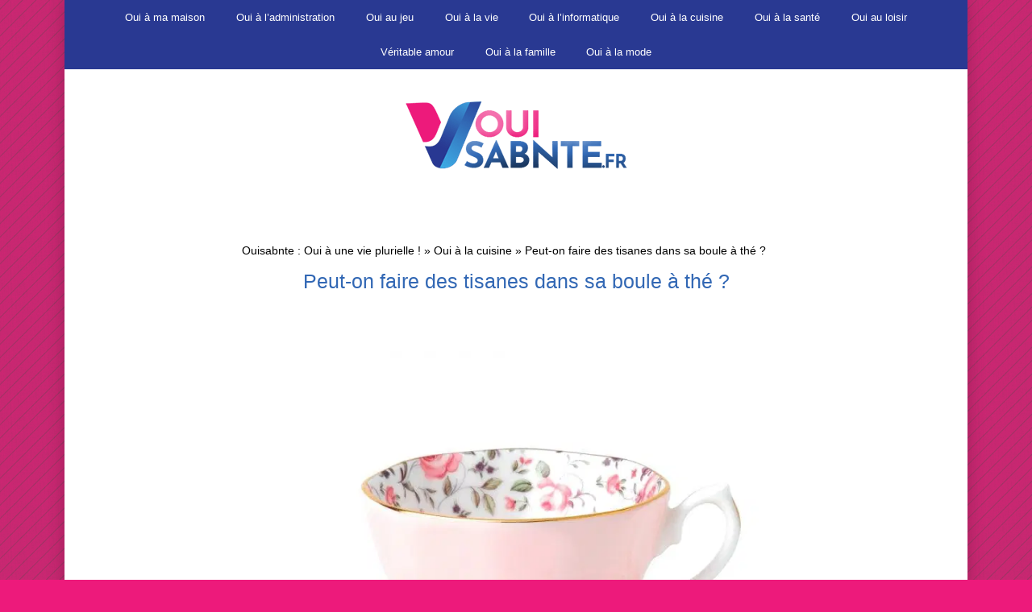

--- FILE ---
content_type: text/html; charset=UTF-8
request_url: https://www.ouisabnte.fr/oui-a-la-cuisine/peut-on-faire-des-tisanes-dans-sa-boule-a-the.html
body_size: 11243
content:
<!DOCTYPE html>
<!--[if IE 9]><html class="no-js ie9" lang="fr-FR"><![endif]-->
<!--[if gt IE 9]><!--><html class="no-js" lang="fr-FR"><!--<![endif]-->

<head>
  <meta charset="UTF-8">
  <meta name="viewport" content="width=device-width, initial-scale=1">
  <meta name="robots" content="noarchive">
  <link rel="profile" href="http://gmpg.org/xfn/11">
  
	<meta name='robots' content='index, follow, max-image-preview:large, max-snippet:-1, max-video-preview:-1' />
	<style>img:is([sizes="auto" i], [sizes^="auto," i]) { contain-intrinsic-size: 3000px 1500px }</style>
	
	<!-- This site is optimized with the Yoast SEO plugin v26.8 - https://yoast.com/product/yoast-seo-wordpress/ -->
	<title>La boule à thé, aussi pour les tisanes ?</title>
	<link rel="canonical" href="https://www.ouisabnte.fr/oui-a-la-cuisine/peut-on-faire-des-tisanes-dans-sa-boule-a-the.html" />
	<meta property="og:locale" content="fr_FR" />
	<meta property="og:type" content="article" />
	<meta property="og:title" content="La boule à thé, aussi pour les tisanes ?" />
	<meta property="og:description" content="Votre boule &agrave; th&eacute; vous sert &agrave; pr&eacute;parer les th&eacute;s les plus extravagants. Du earl grey du matin au th&eacute; vert &agrave; la menthe du go&ucirc;ter. Mais peut-il vous servir &agrave; pr&eacute;parer tisanes et autres infusions ? www.bouleathe.info vous dit tout. &nbsp; &nbsp; Alors, l&rsquo;infuseur, aussi pour nos tisanes ? Et pourquoi pas ? Bonne &hellip;" />
	<meta property="og:url" content="https://www.ouisabnte.fr/oui-a-la-cuisine/peut-on-faire-des-tisanes-dans-sa-boule-a-the.html" />
	<meta property="og:site_name" content="Ouisabnte : Oui à une vie plurielle !" />
	<meta property="article:published_time" content="2018-05-02T12:57:00+00:00" />
	<meta property="article:modified_time" content="2022-10-25T08:03:06+00:00" />
	<meta property="og:image" content="https://esc3on4mcq5.exactdn.com/wp-content/uploads/2018/10/the-tasse-3.jpg" />
	<meta property="og:image:width" content="2000" />
	<meta property="og:image:height" content="2000" />
	<meta property="og:image:type" content="image/jpeg" />
	<meta name="author" content="Jeanne" />
	<meta name="twitter:card" content="summary_large_image" />
	<meta name="twitter:label1" content="Écrit par" />
	<meta name="twitter:data1" content="Jeanne" />
	<meta name="twitter:label2" content="Durée de lecture estimée" />
	<meta name="twitter:data2" content="1 minute" />
	<script type="application/ld+json" class="yoast-schema-graph">{"@context":"https://schema.org","@graph":[{"@type":"Article","@id":"https://www.ouisabnte.fr/oui-a-la-cuisine/peut-on-faire-des-tisanes-dans-sa-boule-a-the.html#article","isPartOf":{"@id":"https://www.ouisabnte.fr/oui-a-la-cuisine/peut-on-faire-des-tisanes-dans-sa-boule-a-the.html"},"author":{"name":"Jeanne","@id":"https://www.ouisabnte.fr/#/schema/person/7f5bfa935d51f6f978fe5ba769f62955"},"headline":"Peut-on faire des tisanes dans sa boule à thé ?","datePublished":"2018-05-02T12:57:00+00:00","dateModified":"2022-10-25T08:03:06+00:00","mainEntityOfPage":{"@id":"https://www.ouisabnte.fr/oui-a-la-cuisine/peut-on-faire-des-tisanes-dans-sa-boule-a-the.html"},"wordCount":249,"publisher":{"@id":"https://www.ouisabnte.fr/#organization"},"image":{"@id":"https://www.ouisabnte.fr/oui-a-la-cuisine/peut-on-faire-des-tisanes-dans-sa-boule-a-the.html#primaryimage"},"thumbnailUrl":"https://esc3on4mcq5.exactdn.com/wp-content/uploads/2018/10/the-tasse-3.jpg?strip=all","articleSection":["Oui à la cuisine"],"inLanguage":"fr-FR"},{"@type":"WebPage","@id":"https://www.ouisabnte.fr/oui-a-la-cuisine/peut-on-faire-des-tisanes-dans-sa-boule-a-the.html","url":"https://www.ouisabnte.fr/oui-a-la-cuisine/peut-on-faire-des-tisanes-dans-sa-boule-a-the.html","name":"La boule à thé, aussi pour les tisanes ?","isPartOf":{"@id":"https://www.ouisabnte.fr/#website"},"primaryImageOfPage":{"@id":"https://www.ouisabnte.fr/oui-a-la-cuisine/peut-on-faire-des-tisanes-dans-sa-boule-a-the.html#primaryimage"},"image":{"@id":"https://www.ouisabnte.fr/oui-a-la-cuisine/peut-on-faire-des-tisanes-dans-sa-boule-a-the.html#primaryimage"},"thumbnailUrl":"https://esc3on4mcq5.exactdn.com/wp-content/uploads/2018/10/the-tasse-3.jpg?strip=all","datePublished":"2018-05-02T12:57:00+00:00","dateModified":"2022-10-25T08:03:06+00:00","breadcrumb":{"@id":"https://www.ouisabnte.fr/oui-a-la-cuisine/peut-on-faire-des-tisanes-dans-sa-boule-a-the.html#breadcrumb"},"inLanguage":"fr-FR","potentialAction":[{"@type":"ReadAction","target":["https://www.ouisabnte.fr/oui-a-la-cuisine/peut-on-faire-des-tisanes-dans-sa-boule-a-the.html"]}]},{"@type":"ImageObject","inLanguage":"fr-FR","@id":"https://www.ouisabnte.fr/oui-a-la-cuisine/peut-on-faire-des-tisanes-dans-sa-boule-a-the.html#primaryimage","url":"https://esc3on4mcq5.exactdn.com/wp-content/uploads/2018/10/the-tasse-3.jpg?strip=all","contentUrl":"https://esc3on4mcq5.exactdn.com/wp-content/uploads/2018/10/the-tasse-3.jpg?strip=all","width":2000,"height":2000},{"@type":"BreadcrumbList","@id":"https://www.ouisabnte.fr/oui-a-la-cuisine/peut-on-faire-des-tisanes-dans-sa-boule-a-the.html#breadcrumb","itemListElement":[{"@type":"ListItem","position":1,"name":"Accueil","item":"https://www.ouisabnte.fr/"},{"@type":"ListItem","position":2,"name":"Peut-on faire des tisanes dans sa boule à thé ?"}]},{"@type":"WebSite","@id":"https://www.ouisabnte.fr/#website","url":"https://www.ouisabnte.fr/","name":"Ouisabnte : Oui à une vie plurielle !","description":"","publisher":{"@id":"https://www.ouisabnte.fr/#organization"},"potentialAction":[{"@type":"SearchAction","target":{"@type":"EntryPoint","urlTemplate":"https://www.ouisabnte.fr/?s={search_term_string}"},"query-input":{"@type":"PropertyValueSpecification","valueRequired":true,"valueName":"search_term_string"}}],"inLanguage":"fr-FR"},{"@type":"Organization","@id":"https://www.ouisabnte.fr/#organization","name":"Ouisabnte : Oui à une vie plurielle !","url":"https://www.ouisabnte.fr/","logo":{"@type":"ImageObject","inLanguage":"fr-FR","@id":"https://www.ouisabnte.fr/#/schema/logo/image/","url":"https://esc3on4mcq5.exactdn.com/wp-content/uploads/2018/10/logo.png?strip=all","contentUrl":"https://esc3on4mcq5.exactdn.com/wp-content/uploads/2018/10/logo.png?strip=all","width":275,"height":84,"caption":"Ouisabnte : Oui à une vie plurielle !"},"image":{"@id":"https://www.ouisabnte.fr/#/schema/logo/image/"}},{"@type":"Person","@id":"https://www.ouisabnte.fr/#/schema/person/7f5bfa935d51f6f978fe5ba769f62955","name":"Jeanne","image":{"@type":"ImageObject","inLanguage":"fr-FR","@id":"https://www.ouisabnte.fr/#/schema/person/image/","url":"https://esc3on4mcq5.exactdn.com/wp-content/uploads/2024/11/user-avatar-96x96.jpg","contentUrl":"https://esc3on4mcq5.exactdn.com/wp-content/uploads/2024/11/user-avatar-96x96.jpg","caption":"Jeanne"},"description":"Bonjour, je suis Jeanne, professeur de yoga passionnée et blogueuse. À 48 ans, je jongle entre ma vocation et ma vie de mère de trois enfants adorables. Mon objectif est de partager avec vous ma passion pour le bien-être et la sérénité à travers le yoga et des astuces de vie saine.","url":"https://www.ouisabnte.fr/author/jeanne"}]}</script>
	<!-- / Yoast SEO plugin. -->


<link rel='dns-prefetch' href='//esc3on4mcq5.exactdn.com' />
<link rel='preconnect' href='//esc3on4mcq5.exactdn.com' />
<link rel="alternate" type="application/rss+xml" title="Ouisabnte : Oui à une vie plurielle ! &raquo; Flux" href="https://www.ouisabnte.fr/feed" />
<link rel="alternate" type="application/rss+xml" title="Ouisabnte : Oui à une vie plurielle ! &raquo; Flux des commentaires" href="https://www.ouisabnte.fr/comments/feed" />
<script type="text/javascript">
/* <![CDATA[ */
window._wpemojiSettings = {"baseUrl":"https:\/\/s.w.org\/images\/core\/emoji\/16.0.1\/72x72\/","ext":".png","svgUrl":"https:\/\/s.w.org\/images\/core\/emoji\/16.0.1\/svg\/","svgExt":".svg","source":{"concatemoji":"https:\/\/esc3on4mcq5.exactdn.com\/wp-includes\/js\/wp-emoji-release.min.js?ver=6.8.3"}};
/*! This file is auto-generated */
!function(s,n){var o,i,e;function c(e){try{var t={supportTests:e,timestamp:(new Date).valueOf()};sessionStorage.setItem(o,JSON.stringify(t))}catch(e){}}function p(e,t,n){e.clearRect(0,0,e.canvas.width,e.canvas.height),e.fillText(t,0,0);var t=new Uint32Array(e.getImageData(0,0,e.canvas.width,e.canvas.height).data),a=(e.clearRect(0,0,e.canvas.width,e.canvas.height),e.fillText(n,0,0),new Uint32Array(e.getImageData(0,0,e.canvas.width,e.canvas.height).data));return t.every(function(e,t){return e===a[t]})}function u(e,t){e.clearRect(0,0,e.canvas.width,e.canvas.height),e.fillText(t,0,0);for(var n=e.getImageData(16,16,1,1),a=0;a<n.data.length;a++)if(0!==n.data[a])return!1;return!0}function f(e,t,n,a){switch(t){case"flag":return n(e,"\ud83c\udff3\ufe0f\u200d\u26a7\ufe0f","\ud83c\udff3\ufe0f\u200b\u26a7\ufe0f")?!1:!n(e,"\ud83c\udde8\ud83c\uddf6","\ud83c\udde8\u200b\ud83c\uddf6")&&!n(e,"\ud83c\udff4\udb40\udc67\udb40\udc62\udb40\udc65\udb40\udc6e\udb40\udc67\udb40\udc7f","\ud83c\udff4\u200b\udb40\udc67\u200b\udb40\udc62\u200b\udb40\udc65\u200b\udb40\udc6e\u200b\udb40\udc67\u200b\udb40\udc7f");case"emoji":return!a(e,"\ud83e\udedf")}return!1}function g(e,t,n,a){var r="undefined"!=typeof WorkerGlobalScope&&self instanceof WorkerGlobalScope?new OffscreenCanvas(300,150):s.createElement("canvas"),o=r.getContext("2d",{willReadFrequently:!0}),i=(o.textBaseline="top",o.font="600 32px Arial",{});return e.forEach(function(e){i[e]=t(o,e,n,a)}),i}function t(e){var t=s.createElement("script");t.src=e,t.defer=!0,s.head.appendChild(t)}"undefined"!=typeof Promise&&(o="wpEmojiSettingsSupports",i=["flag","emoji"],n.supports={everything:!0,everythingExceptFlag:!0},e=new Promise(function(e){s.addEventListener("DOMContentLoaded",e,{once:!0})}),new Promise(function(t){var n=function(){try{var e=JSON.parse(sessionStorage.getItem(o));if("object"==typeof e&&"number"==typeof e.timestamp&&(new Date).valueOf()<e.timestamp+604800&&"object"==typeof e.supportTests)return e.supportTests}catch(e){}return null}();if(!n){if("undefined"!=typeof Worker&&"undefined"!=typeof OffscreenCanvas&&"undefined"!=typeof URL&&URL.createObjectURL&&"undefined"!=typeof Blob)try{var e="postMessage("+g.toString()+"("+[JSON.stringify(i),f.toString(),p.toString(),u.toString()].join(",")+"));",a=new Blob([e],{type:"text/javascript"}),r=new Worker(URL.createObjectURL(a),{name:"wpTestEmojiSupports"});return void(r.onmessage=function(e){c(n=e.data),r.terminate(),t(n)})}catch(e){}c(n=g(i,f,p,u))}t(n)}).then(function(e){for(var t in e)n.supports[t]=e[t],n.supports.everything=n.supports.everything&&n.supports[t],"flag"!==t&&(n.supports.everythingExceptFlag=n.supports.everythingExceptFlag&&n.supports[t]);n.supports.everythingExceptFlag=n.supports.everythingExceptFlag&&!n.supports.flag,n.DOMReady=!1,n.readyCallback=function(){n.DOMReady=!0}}).then(function(){return e}).then(function(){var e;n.supports.everything||(n.readyCallback(),(e=n.source||{}).concatemoji?t(e.concatemoji):e.wpemoji&&e.twemoji&&(t(e.twemoji),t(e.wpemoji)))}))}((window,document),window._wpemojiSettings);
/* ]]> */
</script>
<style id='wp-emoji-styles-inline-css' type='text/css'>

	img.wp-smiley, img.emoji {
		display: inline !important;
		border: none !important;
		box-shadow: none !important;
		height: 1em !important;
		width: 1em !important;
		margin: 0 0.07em !important;
		vertical-align: -0.1em !important;
		background: none !important;
		padding: 0 !important;
	}
</style>
<link rel='stylesheet' id='wp-block-library-css' href='https://esc3on4mcq5.exactdn.com/wp-includes/css/dist/block-library/style.min.css?ver=6.8.3' type='text/css' media='all' />
<style id='classic-theme-styles-inline-css' type='text/css'>
/*! This file is auto-generated */
.wp-block-button__link{color:#fff;background-color:#32373c;border-radius:9999px;box-shadow:none;text-decoration:none;padding:calc(.667em + 2px) calc(1.333em + 2px);font-size:1.125em}.wp-block-file__button{background:#32373c;color:#fff;text-decoration:none}
</style>
<style id='global-styles-inline-css' type='text/css'>
:root{--wp--preset--aspect-ratio--square: 1;--wp--preset--aspect-ratio--4-3: 4/3;--wp--preset--aspect-ratio--3-4: 3/4;--wp--preset--aspect-ratio--3-2: 3/2;--wp--preset--aspect-ratio--2-3: 2/3;--wp--preset--aspect-ratio--16-9: 16/9;--wp--preset--aspect-ratio--9-16: 9/16;--wp--preset--color--black: #000000;--wp--preset--color--cyan-bluish-gray: #abb8c3;--wp--preset--color--white: #ffffff;--wp--preset--color--pale-pink: #f78da7;--wp--preset--color--vivid-red: #cf2e2e;--wp--preset--color--luminous-vivid-orange: #ff6900;--wp--preset--color--luminous-vivid-amber: #fcb900;--wp--preset--color--light-green-cyan: #7bdcb5;--wp--preset--color--vivid-green-cyan: #00d084;--wp--preset--color--pale-cyan-blue: #8ed1fc;--wp--preset--color--vivid-cyan-blue: #0693e3;--wp--preset--color--vivid-purple: #9b51e0;--wp--preset--gradient--vivid-cyan-blue-to-vivid-purple: linear-gradient(135deg,rgba(6,147,227,1) 0%,rgb(155,81,224) 100%);--wp--preset--gradient--light-green-cyan-to-vivid-green-cyan: linear-gradient(135deg,rgb(122,220,180) 0%,rgb(0,208,130) 100%);--wp--preset--gradient--luminous-vivid-amber-to-luminous-vivid-orange: linear-gradient(135deg,rgba(252,185,0,1) 0%,rgba(255,105,0,1) 100%);--wp--preset--gradient--luminous-vivid-orange-to-vivid-red: linear-gradient(135deg,rgba(255,105,0,1) 0%,rgb(207,46,46) 100%);--wp--preset--gradient--very-light-gray-to-cyan-bluish-gray: linear-gradient(135deg,rgb(238,238,238) 0%,rgb(169,184,195) 100%);--wp--preset--gradient--cool-to-warm-spectrum: linear-gradient(135deg,rgb(74,234,220) 0%,rgb(151,120,209) 20%,rgb(207,42,186) 40%,rgb(238,44,130) 60%,rgb(251,105,98) 80%,rgb(254,248,76) 100%);--wp--preset--gradient--blush-light-purple: linear-gradient(135deg,rgb(255,206,236) 0%,rgb(152,150,240) 100%);--wp--preset--gradient--blush-bordeaux: linear-gradient(135deg,rgb(254,205,165) 0%,rgb(254,45,45) 50%,rgb(107,0,62) 100%);--wp--preset--gradient--luminous-dusk: linear-gradient(135deg,rgb(255,203,112) 0%,rgb(199,81,192) 50%,rgb(65,88,208) 100%);--wp--preset--gradient--pale-ocean: linear-gradient(135deg,rgb(255,245,203) 0%,rgb(182,227,212) 50%,rgb(51,167,181) 100%);--wp--preset--gradient--electric-grass: linear-gradient(135deg,rgb(202,248,128) 0%,rgb(113,206,126) 100%);--wp--preset--gradient--midnight: linear-gradient(135deg,rgb(2,3,129) 0%,rgb(40,116,252) 100%);--wp--preset--font-size--small: 13px;--wp--preset--font-size--medium: 20px;--wp--preset--font-size--large: 36px;--wp--preset--font-size--x-large: 42px;--wp--preset--spacing--20: 0.44rem;--wp--preset--spacing--30: 0.67rem;--wp--preset--spacing--40: 1rem;--wp--preset--spacing--50: 1.5rem;--wp--preset--spacing--60: 2.25rem;--wp--preset--spacing--70: 3.38rem;--wp--preset--spacing--80: 5.06rem;--wp--preset--shadow--natural: 6px 6px 9px rgba(0, 0, 0, 0.2);--wp--preset--shadow--deep: 12px 12px 50px rgba(0, 0, 0, 0.4);--wp--preset--shadow--sharp: 6px 6px 0px rgba(0, 0, 0, 0.2);--wp--preset--shadow--outlined: 6px 6px 0px -3px rgba(255, 255, 255, 1), 6px 6px rgba(0, 0, 0, 1);--wp--preset--shadow--crisp: 6px 6px 0px rgba(0, 0, 0, 1);}:where(.is-layout-flex){gap: 0.5em;}:where(.is-layout-grid){gap: 0.5em;}body .is-layout-flex{display: flex;}.is-layout-flex{flex-wrap: wrap;align-items: center;}.is-layout-flex > :is(*, div){margin: 0;}body .is-layout-grid{display: grid;}.is-layout-grid > :is(*, div){margin: 0;}:where(.wp-block-columns.is-layout-flex){gap: 2em;}:where(.wp-block-columns.is-layout-grid){gap: 2em;}:where(.wp-block-post-template.is-layout-flex){gap: 1.25em;}:where(.wp-block-post-template.is-layout-grid){gap: 1.25em;}.has-black-color{color: var(--wp--preset--color--black) !important;}.has-cyan-bluish-gray-color{color: var(--wp--preset--color--cyan-bluish-gray) !important;}.has-white-color{color: var(--wp--preset--color--white) !important;}.has-pale-pink-color{color: var(--wp--preset--color--pale-pink) !important;}.has-vivid-red-color{color: var(--wp--preset--color--vivid-red) !important;}.has-luminous-vivid-orange-color{color: var(--wp--preset--color--luminous-vivid-orange) !important;}.has-luminous-vivid-amber-color{color: var(--wp--preset--color--luminous-vivid-amber) !important;}.has-light-green-cyan-color{color: var(--wp--preset--color--light-green-cyan) !important;}.has-vivid-green-cyan-color{color: var(--wp--preset--color--vivid-green-cyan) !important;}.has-pale-cyan-blue-color{color: var(--wp--preset--color--pale-cyan-blue) !important;}.has-vivid-cyan-blue-color{color: var(--wp--preset--color--vivid-cyan-blue) !important;}.has-vivid-purple-color{color: var(--wp--preset--color--vivid-purple) !important;}.has-black-background-color{background-color: var(--wp--preset--color--black) !important;}.has-cyan-bluish-gray-background-color{background-color: var(--wp--preset--color--cyan-bluish-gray) !important;}.has-white-background-color{background-color: var(--wp--preset--color--white) !important;}.has-pale-pink-background-color{background-color: var(--wp--preset--color--pale-pink) !important;}.has-vivid-red-background-color{background-color: var(--wp--preset--color--vivid-red) !important;}.has-luminous-vivid-orange-background-color{background-color: var(--wp--preset--color--luminous-vivid-orange) !important;}.has-luminous-vivid-amber-background-color{background-color: var(--wp--preset--color--luminous-vivid-amber) !important;}.has-light-green-cyan-background-color{background-color: var(--wp--preset--color--light-green-cyan) !important;}.has-vivid-green-cyan-background-color{background-color: var(--wp--preset--color--vivid-green-cyan) !important;}.has-pale-cyan-blue-background-color{background-color: var(--wp--preset--color--pale-cyan-blue) !important;}.has-vivid-cyan-blue-background-color{background-color: var(--wp--preset--color--vivid-cyan-blue) !important;}.has-vivid-purple-background-color{background-color: var(--wp--preset--color--vivid-purple) !important;}.has-black-border-color{border-color: var(--wp--preset--color--black) !important;}.has-cyan-bluish-gray-border-color{border-color: var(--wp--preset--color--cyan-bluish-gray) !important;}.has-white-border-color{border-color: var(--wp--preset--color--white) !important;}.has-pale-pink-border-color{border-color: var(--wp--preset--color--pale-pink) !important;}.has-vivid-red-border-color{border-color: var(--wp--preset--color--vivid-red) !important;}.has-luminous-vivid-orange-border-color{border-color: var(--wp--preset--color--luminous-vivid-orange) !important;}.has-luminous-vivid-amber-border-color{border-color: var(--wp--preset--color--luminous-vivid-amber) !important;}.has-light-green-cyan-border-color{border-color: var(--wp--preset--color--light-green-cyan) !important;}.has-vivid-green-cyan-border-color{border-color: var(--wp--preset--color--vivid-green-cyan) !important;}.has-pale-cyan-blue-border-color{border-color: var(--wp--preset--color--pale-cyan-blue) !important;}.has-vivid-cyan-blue-border-color{border-color: var(--wp--preset--color--vivid-cyan-blue) !important;}.has-vivid-purple-border-color{border-color: var(--wp--preset--color--vivid-purple) !important;}.has-vivid-cyan-blue-to-vivid-purple-gradient-background{background: var(--wp--preset--gradient--vivid-cyan-blue-to-vivid-purple) !important;}.has-light-green-cyan-to-vivid-green-cyan-gradient-background{background: var(--wp--preset--gradient--light-green-cyan-to-vivid-green-cyan) !important;}.has-luminous-vivid-amber-to-luminous-vivid-orange-gradient-background{background: var(--wp--preset--gradient--luminous-vivid-amber-to-luminous-vivid-orange) !important;}.has-luminous-vivid-orange-to-vivid-red-gradient-background{background: var(--wp--preset--gradient--luminous-vivid-orange-to-vivid-red) !important;}.has-very-light-gray-to-cyan-bluish-gray-gradient-background{background: var(--wp--preset--gradient--very-light-gray-to-cyan-bluish-gray) !important;}.has-cool-to-warm-spectrum-gradient-background{background: var(--wp--preset--gradient--cool-to-warm-spectrum) !important;}.has-blush-light-purple-gradient-background{background: var(--wp--preset--gradient--blush-light-purple) !important;}.has-blush-bordeaux-gradient-background{background: var(--wp--preset--gradient--blush-bordeaux) !important;}.has-luminous-dusk-gradient-background{background: var(--wp--preset--gradient--luminous-dusk) !important;}.has-pale-ocean-gradient-background{background: var(--wp--preset--gradient--pale-ocean) !important;}.has-electric-grass-gradient-background{background: var(--wp--preset--gradient--electric-grass) !important;}.has-midnight-gradient-background{background: var(--wp--preset--gradient--midnight) !important;}.has-small-font-size{font-size: var(--wp--preset--font-size--small) !important;}.has-medium-font-size{font-size: var(--wp--preset--font-size--medium) !important;}.has-large-font-size{font-size: var(--wp--preset--font-size--large) !important;}.has-x-large-font-size{font-size: var(--wp--preset--font-size--x-large) !important;}
:where(.wp-block-post-template.is-layout-flex){gap: 1.25em;}:where(.wp-block-post-template.is-layout-grid){gap: 1.25em;}
:where(.wp-block-columns.is-layout-flex){gap: 2em;}:where(.wp-block-columns.is-layout-grid){gap: 2em;}
:root :where(.wp-block-pullquote){font-size: 1.5em;line-height: 1.6;}
</style>
<link rel='stylesheet' id='contact-form-7-css' href='https://esc3on4mcq5.exactdn.com/wp-content/plugins/contact-form-7/includes/css/styles.css?ver=6.1.4' type='text/css' media='all' />
<link rel='stylesheet' id='toc-screen-css' href='https://esc3on4mcq5.exactdn.com/wp-content/plugins/table-of-contents-plus/screen.min.css?ver=2411.1' type='text/css' media='all' />
<style id='toc-screen-inline-css' type='text/css'>
div#toc_container {width: 100%;}
</style>
<link rel='stylesheet' id='WRT-style-css' href='https://esc3on4mcq5.exactdn.com/wp-content/themes/writee/style.css?m=1731516820' type='text/css' media='all' />
<link rel='stylesheet' id='WRT-main-style-css' href='https://esc3on4mcq5.exactdn.com/wp-content/themes/writee/assets/css/style-ltr.css?m=1731516820' type='text/css' media='all' />
<link rel='stylesheet' id='rt_frontend_style-css' href='https://esc3on4mcq5.exactdn.com/wp-content/plugins/automatic-responsive-tables/css/style.css?m=1669552611' type='text/css' media='all' />
<!--[if lt IE 9]>
<link rel='stylesheet' id='art_ie_stylesheet-css' href='https://esc3on4mcq5.exactdn.com/wp-content/plugins/automatic-responsive-tables/css/style-ie.css?m=1669552611' type='text/css' media='all' />
<![endif]-->
<script type="text/javascript" src="https://esc3on4mcq5.exactdn.com/wp-includes/js/jquery/jquery.min.js?ver=3.7.1" id="jquery-core-js"></script>
<script type="text/javascript" src="https://esc3on4mcq5.exactdn.com/wp-includes/js/jquery/jquery-migrate.min.js?ver=3.4.1" id="jquery-migrate-js"></script>
<script type="text/javascript" src="https://esc3on4mcq5.exactdn.com/wp-content/plugins/automatic-responsive-tables/js/script.js?m=1669552611" id="rt_frontend_script-js"></script>
<link rel="https://api.w.org/" href="https://www.ouisabnte.fr/wp-json/" /><link rel="alternate" title="JSON" type="application/json" href="https://www.ouisabnte.fr/wp-json/wp/v2/posts/146" /><link rel="EditURI" type="application/rsd+xml" title="RSD" href="https://www.ouisabnte.fr/xmlrpc.php?rsd" />
<meta name="generator" content="WordPress 6.8.3" />
<link rel='shortlink' href='https://www.ouisabnte.fr/?p=146' />
		<!-- Custom Logo: hide header text -->
		<style id="custom-logo-css" type="text/css">
			.site-title, .site-description {
				position: absolute;
				clip-path: inset(50%);
			}
		</style>
		<link rel="alternate" title="oEmbed (JSON)" type="application/json+oembed" href="https://www.ouisabnte.fr/wp-json/oembed/1.0/embed?url=https%3A%2F%2Fwww.ouisabnte.fr%2Foui-a-la-cuisine%2Fpeut-on-faire-des-tisanes-dans-sa-boule-a-the.html" />
<link rel="alternate" title="oEmbed (XML)" type="text/xml+oembed" href="https://www.ouisabnte.fr/wp-json/oembed/1.0/embed?url=https%3A%2F%2Fwww.ouisabnte.fr%2Foui-a-la-cuisine%2Fpeut-on-faire-des-tisanes-dans-sa-boule-a-the.html&#038;format=xml" />
<style type="text/css">html, body {font-size:14px;line-height:1.2;}.entry-content a:not([class]), a:active, a:focus, a:hover{color:#ed1a7b}.social-navigation.theme-colors,
		.comments-area .comments-list .comment .comment-meta .comment-header .comment-reply,
		.entry .entry-header .entry-meta .entry-cat,
		.entry .entry-quote-author,
		.widget.widget_recent-post .entry-list .entry .entry-meta .entry-cat, 
		.widget.widget_popular-post .entry-list .entry .entry-meta .entry-cat, 
		.widget.widget_posts .entry-list .entry .entry-meta .entry-cat, 
		.widget.widget_recent_posts .entry .entry-meta .entry-cat, 
		.widget.widget_related_posts .entry .entry-meta .entry-cat,
		.widget.widget_categories ul li a:hover,
		.widget.widget_product_categories ul li a:hover,
		.widget.widget_archive ul li a:hover,
		.widget.widget_archives ul li a:hover,
		.widget.widget_twitter .tweets-list .tweet a,
		.widget.widget_recent_comments .recentcomments span a{ color :#ed1a7b}.widget.widget_categories ul li a:before,
		.widget.widget_product_categories ul li a:before,
		.widget.widget_archive ul li a:before, 
		.widget.widget_archives ul li a:before
		.widget.widget_archives ul li a:before {background-color: #ed1a7b }.widget.widget_tag_cloud .tagcloud a:hover {
			color:#ed1a7b;
			border-color:#ed1a7b}.pace-running .pace{background-color:#ffffff;}
	.pace-done .pace{background-color:transparent;}
	.pace {
	  -webkit-pointer-events: none;
	  pointer-events: none;

	  -webkit-user-select: none;
	  -moz-user-select: none;
	  user-select: none;

	  position: fixed;
	  top: 0;
	  left: 0;
	  width: 100%;
	  z-index:9999;

	  -webkit-transform: translate3d(0, -50px, 0);
	  -ms-transform: translate3d(0, -50px, 0);
	  transform: translate3d(0, -50px, 0);

	  -webkit-transition: -webkit-transform .5s ease-out;
	  -ms-transition: -webkit-transform .5s ease-out;
	  transition: transform .5s ease-out;
	}

	.pace.pace-active {
	  -webkit-transform: translate3d(0, 0, 0);
	  -ms-transform: translate3d(0, 0, 0);
	  transform: translate3d(0, 0, 0);
	}

	.pace .pace-progress {
	  display: block;
	  position: fixed;
	  z-index: 2000;
	  top: 0;
	  right: 100%;
	  width: 100%;
	  height: 5px;
	  background:#ed1a7b;
	  pointer-events: none;
	}
   </style><script> 
	var RTL = false;
	</script><noscript><style>.lazyload[data-src]{display:none !important;}</style></noscript><style>.lazyload{background-image:none !important;}.lazyload:before{background-image:none !important;}</style><style type="text/css" id="custom-background-css">
body.custom-background { background-color: #ed1a7b; background-image: url("https://esc3on4mcq5.exactdn.com/wp-content/uploads/2018/10/pinstriped-suit.png?strip=all"); background-position: left top; background-size: auto; background-repeat: repeat; background-attachment: scroll; }
</style>
	<link rel="icon" href="https://esc3on4mcq5.exactdn.com/wp-content/uploads/2018/10/cropped-logo.png?strip=all&#038;resize=32%2C32" sizes="32x32" />
<link rel="icon" href="https://esc3on4mcq5.exactdn.com/wp-content/uploads/2018/10/cropped-logo.png?strip=all&#038;resize=192%2C192" sizes="192x192" />
<link rel="apple-touch-icon" href="https://esc3on4mcq5.exactdn.com/wp-content/uploads/2018/10/cropped-logo.png?strip=all&#038;resize=180%2C180" />
<meta name="msapplication-TileImage" content="https://esc3on4mcq5.exactdn.com/wp-content/uploads/2018/10/cropped-logo.png?strip=all&#038;resize=270%2C270" />
  
</head>
<body id="site-body" class="wp-singular post-template-default single single-post postid-146 single-format-standard custom-background wp-custom-logo wp-theme-writee theme-header4">
<div class="site-mobile-navigation"></div>
<div class="site-wrapper">

		<header id="site-header" class="site-header">
		<div class="site-header-top">
			<div class="site-container">
				<div class="site-row">
					
					<div class="site-header-top-left site-column-9">
					
												<nav class="primary-navigation" id="primary-navigation">
							
							<ul id="menu-topbar-navigation" class=""><li id="menu-item-750" class="menu-item menu-item-type-taxonomy menu-item-object-category menu-item-750"><a href="https://www.ouisabnte.fr/oui-a-ma-maison">Oui à ma maison</a></li>
<li id="menu-item-751" class="menu-item menu-item-type-taxonomy menu-item-object-category menu-item-751"><a href="https://www.ouisabnte.fr/oui-a-ladministration">Oui à l&rsquo;administration</a></li>
<li id="menu-item-752" class="menu-item menu-item-type-taxonomy menu-item-object-category menu-item-752"><a href="https://www.ouisabnte.fr/oui-au-jeu">Oui au jeu</a></li>
<li id="menu-item-753" class="menu-item menu-item-type-taxonomy menu-item-object-category menu-item-753"><a href="https://www.ouisabnte.fr/oui-a-la-vie">Oui à la vie</a></li>
<li id="menu-item-754" class="menu-item menu-item-type-taxonomy menu-item-object-category menu-item-754"><a href="https://www.ouisabnte.fr/oui-a-linformatique">Oui à l&rsquo;informatique</a></li>
<li id="menu-item-755" class="menu-item menu-item-type-taxonomy menu-item-object-category current-post-ancestor current-menu-parent current-post-parent menu-item-755"><a href="https://www.ouisabnte.fr/oui-a-la-cuisine">Oui à la cuisine</a></li>
<li id="menu-item-756" class="menu-item menu-item-type-taxonomy menu-item-object-category menu-item-756"><a href="https://www.ouisabnte.fr/oui-a-la-sante">Oui à la santé</a></li>
<li id="menu-item-757" class="menu-item menu-item-type-taxonomy menu-item-object-category menu-item-757"><a href="https://www.ouisabnte.fr/oui-au-loisir">Oui au loisir</a></li>
<li id="menu-item-758" class="menu-item menu-item-type-taxonomy menu-item-object-category menu-item-758"><a href="https://www.ouisabnte.fr/veritable-amour">Véritable amour</a></li>
<li id="menu-item-759" class="menu-item menu-item-type-taxonomy menu-item-object-category menu-item-759"><a href="https://www.ouisabnte.fr/oui-a-la-famille">Oui à la famille</a></li>
<li id="menu-item-760" class="menu-item menu-item-type-taxonomy menu-item-object-category menu-item-760"><a href="https://www.ouisabnte.fr/oui-a-la-mode">Oui à la mode</a></li>
</ul>						</nav>
						<a href="https://www.ouisabnte.fr" class="mobile-navigation-toggle"></a>
											</div>
					
									</div>
			</div>
		</div>
		
		<div class="site-header-bottom">
			<div class="site-container">
				<div class="site-row">
					<div class="site-header-middle-center">
						<div class="site-brand">
												
							<h2 class="site-logo">							<a href="https://www.ouisabnte.fr/" class="custom-logo-link" rel="home"><img width="275" height="84" src="[data-uri]" class="custom-logo lazyload" alt="Ouisabnte : Oui à une vie plurielle !" decoding="async"   data-src="https://esc3on4mcq5.exactdn.com/wp-content/uploads/2018/10/logo.png?strip=all" data-srcset="https://esc3on4mcq5.exactdn.com/wp-content/uploads/2018/10/logo.png?strip=all 275w, https://esc3on4mcq5.exactdn.com/wp-content/uploads/2018/10/logo.png?strip=all&amp;w=55 55w, https://esc3on4mcq5.exactdn.com/wp-content/uploads/2018/10/logo.png?strip=all&amp;w=110 110w, https://esc3on4mcq5.exactdn.com/wp-content/uploads/2018/10/logo.png?strip=all&amp;w=165 165w, https://esc3on4mcq5.exactdn.com/wp-content/uploads/2018/10/logo.png?strip=all&amp;w=220 220w" data-sizes="auto" data-eio-rwidth="275" data-eio-rheight="84" /><noscript><img width="275" height="84" src="https://esc3on4mcq5.exactdn.com/wp-content/uploads/2018/10/logo.png?strip=all" class="custom-logo" alt="Ouisabnte : Oui à une vie plurielle !" decoding="async" srcset="https://esc3on4mcq5.exactdn.com/wp-content/uploads/2018/10/logo.png?strip=all 275w, https://esc3on4mcq5.exactdn.com/wp-content/uploads/2018/10/logo.png?strip=all&amp;w=55 55w, https://esc3on4mcq5.exactdn.com/wp-content/uploads/2018/10/logo.png?strip=all&amp;w=110 110w, https://esc3on4mcq5.exactdn.com/wp-content/uploads/2018/10/logo.png?strip=all&amp;w=165 165w, https://esc3on4mcq5.exactdn.com/wp-content/uploads/2018/10/logo.png?strip=all&amp;w=220 220w" sizes="(max-width: 275px) 100vw, 275px" data-eio="l" /></noscript></a>							</h2>							
												
					
												
						<a href="https://www.ouisabnte.fr/" class="mobile-navigation-toggle"></a>
						</div>
					</div>
				</div>
			</div>
		</div>
    </header><!-- / header -->	<section class="site-main  ">
	
        <div class="site-container">
            <div class="site-row">
			
				<div class="site-content  with-no-sidebar compact-view " id="site-content" role="main">
				
<div xmlns:v="http://rdf.data-vocabulary.org/#"><span typeof="v:Breadcrumb"><a title="Ouisabnte : Oui à une vie plurielle !" href="https://www.ouisabnte.fr" rel="v:url" property="v:title">Ouisabnte : Oui à une vie plurielle !</a></span> » <span typeof="v:Breadcrumb"><a href="https://www.ouisabnte.fr/oui-a-la-cuisine" title="Voir tous les articles de Oui à la cuisine" rel="v:url" property="v:title">Oui à la cuisine</a></span> » Peut-on faire des tisanes dans sa boule à thé ?</div>
<br>
				<article id="entry-146" class="post-146 post type-post status-publish format-standard has-post-thumbnail hentry category-oui-a-la-cuisine entry entry-center">

		<div class="entry-row">
		<div class="entry-full-center" style="text-align:center;">
				<div class="entry-header">
		
		<h1 class="entry-title">Peut-on faire des tisanes dans sa boule à thé ?</h1>	</div>			
			<div class="entry-content">
				
				<p><img fetchpriority="high" decoding="async" width="1024" height="1024" src="[data-uri]" class="attachment-large size-large wp-post-image lazyload" alt=""   data-src="https://esc3on4mcq5.exactdn.com/wp-content/uploads/2018/10/the-tasse-3-1024x1024.jpg?strip=all" data-srcset="https://esc3on4mcq5.exactdn.com/wp-content/uploads/2018/10/the-tasse-3-1024x1024.jpg?strip=all 1024w, https://esc3on4mcq5.exactdn.com/wp-content/uploads/2018/10/the-tasse-3-150x150.jpg?strip=all 150w, https://esc3on4mcq5.exactdn.com/wp-content/uploads/2018/10/the-tasse-3-300x300.jpg?strip=all 300w, https://esc3on4mcq5.exactdn.com/wp-content/uploads/2018/10/the-tasse-3-768x768.jpg?strip=all 768w, https://esc3on4mcq5.exactdn.com/wp-content/uploads/2018/10/the-tasse-3-100x100.jpg?strip=all 100w, https://esc3on4mcq5.exactdn.com/wp-content/uploads/2018/10/the-tasse-3.jpg?strip=all 2000w, https://esc3on4mcq5.exactdn.com/wp-content/uploads/2018/10/the-tasse-3.jpg?strip=all&amp;w=400 400w, https://esc3on4mcq5.exactdn.com/wp-content/uploads/2018/10/the-tasse-3.jpg?strip=all&amp;w=1200 1200w, https://esc3on4mcq5.exactdn.com/wp-content/uploads/2018/10/the-tasse-3.jpg?strip=all&amp;w=1600 1600w, https://esc3on4mcq5.exactdn.com/wp-content/uploads/2018/10/the-tasse-3.jpg?strip=all&amp;w=450 450w" data-sizes="auto" data-eio-rwidth="1024" data-eio-rheight="1024" /><noscript><img fetchpriority="high" decoding="async" width="1024" height="1024" src="https://esc3on4mcq5.exactdn.com/wp-content/uploads/2018/10/the-tasse-3-1024x1024.jpg?strip=all" class="attachment-large size-large wp-post-image" alt="" srcset="https://esc3on4mcq5.exactdn.com/wp-content/uploads/2018/10/the-tasse-3-1024x1024.jpg?strip=all 1024w, https://esc3on4mcq5.exactdn.com/wp-content/uploads/2018/10/the-tasse-3-150x150.jpg?strip=all 150w, https://esc3on4mcq5.exactdn.com/wp-content/uploads/2018/10/the-tasse-3-300x300.jpg?strip=all 300w, https://esc3on4mcq5.exactdn.com/wp-content/uploads/2018/10/the-tasse-3-768x768.jpg?strip=all 768w, https://esc3on4mcq5.exactdn.com/wp-content/uploads/2018/10/the-tasse-3-100x100.jpg?strip=all 100w, https://esc3on4mcq5.exactdn.com/wp-content/uploads/2018/10/the-tasse-3.jpg?strip=all 2000w, https://esc3on4mcq5.exactdn.com/wp-content/uploads/2018/10/the-tasse-3.jpg?strip=all&amp;w=400 400w, https://esc3on4mcq5.exactdn.com/wp-content/uploads/2018/10/the-tasse-3.jpg?strip=all&amp;w=1200 1200w, https://esc3on4mcq5.exactdn.com/wp-content/uploads/2018/10/the-tasse-3.jpg?strip=all&amp;w=1600 1600w, https://esc3on4mcq5.exactdn.com/wp-content/uploads/2018/10/the-tasse-3.jpg?strip=all&amp;w=450 450w" sizes="(max-width: 1024px) 100vw, 1024px" data-eio="l" /></noscript></p>
<p>
	Votre boule &agrave; th&eacute; vous sert &agrave; pr&eacute;parer les th&eacute;s les plus extravagants. Du earl grey du matin au th&eacute; vert &agrave; la menthe du go&ucirc;ter. Mais peut-il vous servir &agrave; pr&eacute;parer tisanes et autres infusions ? www.bouleathe.info vous dit tout.</p>
<p>
	&nbsp;</p>
</p>
<p>
	&nbsp;</p>
<h2>
	Alors, l&rsquo;infuseur, aussi pour nos tisanes ?</h2>
<p>
	Et pourquoi pas ? Bonne nouvelle, il est en effet tout &agrave; fait possible pour pr&eacute;parer vos tisanes et infusions. <strong>Quelques pr&eacute;cautions &agrave; prendre toutefois :</strong></p>
<ul>
<li>
		Nettoyez convenablement votre boule &agrave; th&eacute; pour ne pas faire de m&eacute;lange de saveurs d&eacute;sobligeant.Utilisez de l&rsquo;eau chaude et du liquide vaisselle par exemple pour le nettoyer dans les moindres recoins.</li>
<li>
		Faites attention &agrave; la taille des grains. Et oui, s&rsquo;ils s&rsquo;&eacute;chappent, vous n&rsquo;aurez plus qu&#39;&agrave; filtrer de nouveau votre boisson pour pouvoir la consommer. Choisissez donc des infusions pr&eacute;par&eacute;e &agrave; partir de larges p&eacute;tales par exemple.</li>
</ul>
<p>
	<strong>Vous le voyez, votre boule &agrave; th&eacute; est pleins de ressources !</strong>Th&eacute;, tisanes mais aussi infusions en tout genre, votre boule &agrave; th&eacute; ne conna&icirc;t que tr&egrave;s peu de limites. Il pourra d&eacute;sormais non seulement accompagner votre th&eacute; du matin mais aussi votre tisane du coucher. Alors, qu&rsquo;attendez-vous pour essayer .</p>
<div style="clear:both; margin-top:0em; margin-bottom:1em;"><a href="https://www.ouisabnte.fr/oui-a-la-cuisine/balance-de-cuisine-par-quoi-peser-les-aliments.html" target="_self" rel="dofollow" class="udf092c49efb2481f5c32b56ce658bf51"><!-- INLINE RELATED POSTS 1/1 //--><style> .udf092c49efb2481f5c32b56ce658bf51 { padding:0px; margin: 0; padding-top:1em!important; padding-bottom:1em!important; width:100%; display: block; font-weight:bold; background-color:#eaeaea; border:0!important; border-left:4px solid #464646!important; text-decoration:none; } .udf092c49efb2481f5c32b56ce658bf51:active, .udf092c49efb2481f5c32b56ce658bf51:hover { opacity: 1; transition: opacity 250ms; webkit-transition: opacity 250ms; text-decoration:none; } .udf092c49efb2481f5c32b56ce658bf51 { transition: background-color 250ms; webkit-transition: background-color 250ms; opacity: 1; transition: opacity 250ms; webkit-transition: opacity 250ms; } .udf092c49efb2481f5c32b56ce658bf51 .ctaText { font-weight:bold; color:#464646; text-decoration:none; font-size: 16px; } .udf092c49efb2481f5c32b56ce658bf51 .postTitle { color:#464646; text-decoration: underline!important; font-size: 16px; } .udf092c49efb2481f5c32b56ce658bf51:hover .postTitle { text-decoration: underline!important; } </style><div style="padding-left:1em; padding-right:1em;"><span class="ctaText">voir plus : </span>&nbsp; <span class="postTitle">Balance de cuisine : par quoi peser les aliments ?</span></div></a></div>				
			</div>
			<div class="entry-paginated-link"></div>
			
	<div class="entry-footer">
				<div class="entry-footer-bottom">
			<div class="entry-share">
				<ul><li><a href="https://www.facebook.com/sharer/sharer.php?u=https://www.ouisabnte.fr/oui-a-la-cuisine/peut-on-faire-des-tisanes-dans-sa-boule-a-the.html" onclick="window.open(this.href, 'facebook-share','width=580,height=296');return false;"><span class="fa fa-facebook"></span></a></li><li><a href="http://twitter.com/share?text=Peut-on%20faire%20des%20tisanes%20dans%20sa%20boule%20à%20thé%20?&#038;url=https://www.ouisabnte.fr/oui-a-la-cuisine/peut-on-faire-des-tisanes-dans-sa-boule-a-the.html" onclick="window.open(this.href, 'twitter-share', 'width=550,height=235');return false;"><span class="fa fa-twitter"></span></a></li><li><a href="#" onclick="window.open('http://pinterest.com/pin/create/button/?url=https://www.ouisabnte.fr/oui-a-la-cuisine/peut-on-faire-des-tisanes-dans-sa-boule-a-the.html&#038;media=https://esc3on4mcq5.exactdn.com/wp-content/uploads/2018/10/the-tasse-3-220x150.jpg&#038;description=Peut-on%20faire%20des%20tisanes%20dans%20sa%20boule%20à%20thé%20?', 'pinterest-share', 'width=490,height=530');return false;"><span class="fa fa-pinterest-p"></span></a></li><li><a href="https://plus.google.com/share?url=https://www.ouisabnte.fr/oui-a-la-cuisine/peut-on-faire-des-tisanes-dans-sa-boule-a-the.html" onclick="window.open(this.href, 'google-plus-share', 'width=490,height=530');return false;"><span class="fa fa-google-plus"></span></a></li></ul>			</div>
			
		</div>
	</div>			
		</div>
	</div>
	
		
	    
</article>								</div>
				
								
			</div>
		</div>
	</section>
<footer id="site-footer" class="site-footer">
		<div class="site-footer-bottom">
		<div class="site-container text-center">
						<a href="/contact" rel="nofollow">Contact</a> 
		

		</div>
	</div>
	
</footer><!-- / footer -->
</div> <!-- / wrapper -->
<div class="site-navigation-overlay"></div>
<script type="speculationrules">
{"prefetch":[{"source":"document","where":{"and":[{"href_matches":"\/*"},{"not":{"href_matches":["\/wp-*.php","\/wp-admin\/*","\/wp-content\/uploads\/*","\/wp-content\/*","\/wp-content\/plugins\/*","\/wp-content\/themes\/writee\/*","\/*\\?(.+)"]}},{"not":{"selector_matches":"a[rel~=\"nofollow\"]"}},{"not":{"selector_matches":".no-prefetch, .no-prefetch a"}}]},"eagerness":"conservative"}]}
</script>
<script type="text/javascript" id="eio-lazy-load-js-before">
/* <![CDATA[ */
var eio_lazy_vars = {"exactdn_domain":"esc3on4mcq5.exactdn.com","skip_autoscale":0,"bg_min_dpr":1.1,"threshold":0,"use_dpr":1};
/* ]]> */
</script>
<script type="text/javascript" src="https://esc3on4mcq5.exactdn.com/wp-content/plugins/ewww-image-optimizer/includes/lazysizes.min.js?ver=831" id="eio-lazy-load-js" async="async" data-wp-strategy="async"></script>
<script type="text/javascript" src="https://esc3on4mcq5.exactdn.com/wp-includes/js/dist/hooks.min.js?ver=4d63a3d491d11ffd8ac6" id="wp-hooks-js"></script>
<script type="text/javascript" src="https://esc3on4mcq5.exactdn.com/wp-includes/js/dist/i18n.min.js?ver=5e580eb46a90c2b997e6" id="wp-i18n-js"></script>
<script type="text/javascript" id="wp-i18n-js-after">
/* <![CDATA[ */
wp.i18n.setLocaleData( { 'text direction\u0004ltr': [ 'ltr' ] } );
/* ]]> */
</script>
<script type="text/javascript" src="https://esc3on4mcq5.exactdn.com/wp-content/plugins/contact-form-7/includes/swv/js/index.js?ver=6.1.4" id="swv-js"></script>
<script type="text/javascript" id="contact-form-7-js-translations">
/* <![CDATA[ */
( function( domain, translations ) {
	var localeData = translations.locale_data[ domain ] || translations.locale_data.messages;
	localeData[""].domain = domain;
	wp.i18n.setLocaleData( localeData, domain );
} )( "contact-form-7", {"translation-revision-date":"2025-02-06 12:02:14+0000","generator":"GlotPress\/4.0.1","domain":"messages","locale_data":{"messages":{"":{"domain":"messages","plural-forms":"nplurals=2; plural=n > 1;","lang":"fr"},"This contact form is placed in the wrong place.":["Ce formulaire de contact est plac\u00e9 dans un mauvais endroit."],"Error:":["Erreur\u00a0:"]}},"comment":{"reference":"includes\/js\/index.js"}} );
/* ]]> */
</script>
<script type="text/javascript" id="contact-form-7-js-before">
/* <![CDATA[ */
var wpcf7 = {
    "api": {
        "root": "https:\/\/www.ouisabnte.fr\/wp-json\/",
        "namespace": "contact-form-7\/v1"
    },
    "cached": 1
};
/* ]]> */
</script>
<script type="text/javascript" src="https://esc3on4mcq5.exactdn.com/wp-content/plugins/contact-form-7/includes/js/index.js?ver=6.1.4" id="contact-form-7-js"></script>
<script type="text/javascript" id="toc-front-js-extra">
/* <![CDATA[ */
var tocplus = {"visibility_show":"Afficher","visibility_hide":"Masquer","width":"100%"};
/* ]]> */
</script>
<script type="text/javascript" src="https://esc3on4mcq5.exactdn.com/wp-content/plugins/table-of-contents-plus/front.min.js?ver=2411.1" id="toc-front-js"></script>
<script type="text/javascript" src="https://esc3on4mcq5.exactdn.com/wp-content/themes/writee/assets/js/pace.min.js?ver=1.0.0" id="WRT-pace-js"></script>
<script type="text/javascript" src="https://esc3on4mcq5.exactdn.com/wp-content/themes/writee/assets/js/modernizr.js?ver=1.0.0" id="WRT-modernizr-js"></script>
<script type="text/javascript" src="https://esc3on4mcq5.exactdn.com/wp-content/themes/writee/assets/js/cssua.min.js?ver=1.0.0" id="WRT-cssua-js"></script>
<script type="text/javascript" src="https://esc3on4mcq5.exactdn.com/wp-content/themes/writee/assets/js/slick.min.js?ver=1.0.0" id="WRT-carousel-js"></script>
<script type="text/javascript" src="https://esc3on4mcq5.exactdn.com/wp-content/themes/writee/assets/js/jquery.fitvids.js?ver=1.0.0" id="WRT-fitvids-js"></script>
<script type="text/javascript" src="https://esc3on4mcq5.exactdn.com/wp-content/themes/writee/assets/js/jquery.scrollUp.min.js?ver=1.0.0" id="WRT-scrollUp-js"></script>
<script type="text/javascript" src="https://esc3on4mcq5.exactdn.com/wp-content/themes/writee/assets/js/main.js?ver%5B0%5D=jquery" id="WRT-main-js-js"></script>
<script type="text/javascript" id="WRT-main-js-js-after">
/* <![CDATA[ */
jQuery(document).ready(function($){
			jQuery("#site-banner-carousel").slick({ dots: true, infinite: true,slidesToShow: 1,  slidesToScroll: 1, autoplay: true,autoplaySpeed: 5000, pauseOnHover: true,
			arrows: true,prevArrow : '<span class="slick-prev"></span>',nextArrow : '<span class="slick-next"></span>',customPaging: function(slider, i) {return '<span>' + (i + 1) + '</span>';},cssEase: 'ease-in-out', easing: 'ease-in-out',lazyLoad: true,
			rtl: RTL,responsive: [{ breakpoint: 1200, settings: {	slidesToShow: 1  }}]});});
/* ]]> */
</script>
</body>
</html>
<!-- Dynamic page generated in 0.953 seconds. -->
<!-- Cached page generated by WP-Super-Cache on 2026-01-26 08:34:47 -->

<!-- Compression = gzip -->

--- FILE ---
content_type: text/javascript; charset=UTF-8
request_url: https://esc3on4mcq5.exactdn.com/wp-content/themes/writee/assets/js/main.js?ver%5B0%5D=jquery
body_size: 282
content:
(function($){"use strict";function fitVidsFn(){$(".site-wrapper").fitVids()}
function mobileNavigationFn(){$(".primary-navigation .menu-item-has-children > a").after('<span class="menu-item-arrow"></span>');$(".primary-navigation").clone().appendTo(".site-mobile-navigation");$(".secondary-navigation").clone().appendTo(".site-mobile-navigation");$(".mobile-navigation-toggle").click(function(e){$("body").toggleClass("opened-site-navigation");e.preventDefault()});$(".site-navigation-overlay").click(function(e){$("body").toggleClass("opened-site-navigation");e.preventDefault()});$(".site-mobile-navigation .menu-item-arrow").click(function(e){if($(this).next())
$(this).next().slideToggle();e.preventDefault()})}
function commonCarouselFn(){$(".carousel").each(function(){var ITEMS=$(this).attr("data-items");$(this).slick({slidesToShow:ITEMS,slidesToScroll:1,prevArrow:'<span class="slick-prev"></span>',nextArrow:'<span class="slick-next"></span>',rtl:RTL,responsive:[{breakpoint:1200,settings:{slidesToShow:1}}]})})}
function searchFn(){$("#search-trigger,#close-search").click(function(){$(".site-header-search").slideToggle()})}
function scrollTop(){$.scrollUp({scrollName:'scrollUp',scrollFrom:'top',animation:'fade',scrollText:'&#xf077;',activeOverlay:'#00FFFF',zIndex:9999})}
$(document).ready(function(){fitVidsFn();mobileNavigationFn();commonCarouselFn();searchFn();scrollTop()})})(jQuery)